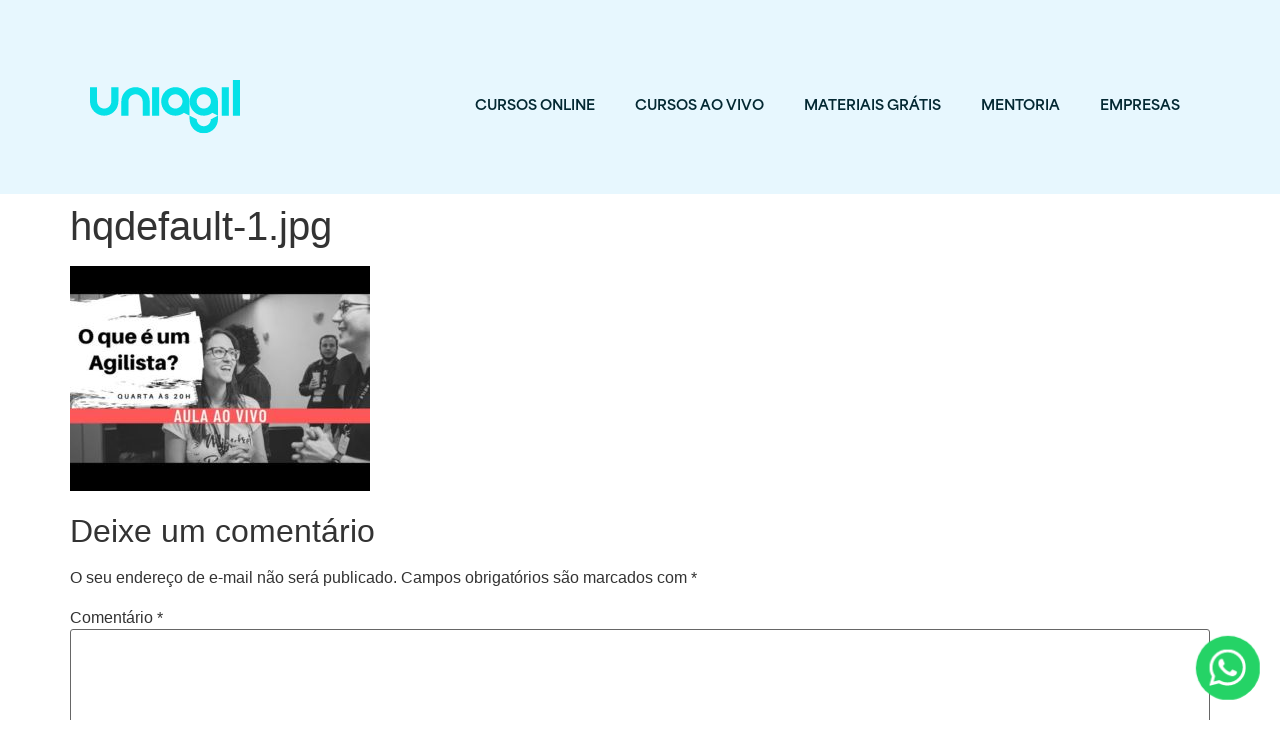

--- FILE ---
content_type: text/css; charset=utf-8
request_url: https://www.uniagil.com.br/wp-content/uploads/elementor/css/post-1956.css?ver=1765999618
body_size: 54
content:
.elementor-kit-1956{--e-global-color-primary:#5BD1E1;--e-global-color-secondary:#828282;--e-global-color-text:#4F4F4F;--e-global-color-accent:#61CE70;--e-global-typography-primary-font-family:"Barlow Semi Condensed";--e-global-typography-primary-font-weight:600;--e-global-typography-secondary-font-family:"Barlow Semi Condensed";--e-global-typography-secondary-font-weight:400;--e-global-typography-text-font-family:"Encode Sans Condensed";--e-global-typography-text-font-weight:600;--e-global-typography-accent-font-family:"Encode Sans Condensed";--e-global-typography-accent-font-weight:600;}.elementor-kit-1956 button,.elementor-kit-1956 input[type="button"],.elementor-kit-1956 input[type="submit"],.elementor-kit-1956 .elementor-button{background-color:#5BD1E1;font-family:"Barlow Semi Condensed", Sans-serif;font-weight:600;color:#333333;}.elementor-kit-1956 e-page-transition{background-color:#FFBC7D;}.elementor-section.elementor-section-boxed > .elementor-container{max-width:1140px;}.e-con{--container-max-width:1140px;}{}h1.entry-title{display:var(--page-title-display);}@media(max-width:1024px){.elementor-section.elementor-section-boxed > .elementor-container{max-width:1024px;}.e-con{--container-max-width:1024px;}}@media(max-width:767px){.elementor-section.elementor-section-boxed > .elementor-container{max-width:767px;}.e-con{--container-max-width:767px;}}

--- FILE ---
content_type: text/css; charset=utf-8
request_url: https://www.uniagil.com.br/wp-content/uploads/elementor/css/post-2507.css?ver=1765999618
body_size: 1349
content:
.elementor-2507 .elementor-element.elementor-element-9b11351:not(.elementor-motion-effects-element-type-background), .elementor-2507 .elementor-element.elementor-element-9b11351 > .elementor-motion-effects-container > .elementor-motion-effects-layer{background-color:#E7F7FE;}.elementor-2507 .elementor-element.elementor-element-9b11351{transition:background 0.3s, border 0.3s, border-radius 0.3s, box-shadow 0.3s;padding:60px 0px 0px 0px;}.elementor-2507 .elementor-element.elementor-element-9b11351 > .elementor-background-overlay{transition:background 0.3s, border-radius 0.3s, opacity 0.3s;}.elementor-2507 .elementor-element.elementor-element-c74f5ca{margin-top:0px;margin-bottom:40px;}.elementor-bc-flex-widget .elementor-2507 .elementor-element.elementor-element-a61059f.elementor-column .elementor-widget-wrap{align-items:center;}.elementor-2507 .elementor-element.elementor-element-a61059f.elementor-column.elementor-element[data-element_type="column"] > .elementor-widget-wrap.elementor-element-populated{align-content:center;align-items:center;}.elementor-widget-image .widget-image-caption{color:var( --e-global-color-text );font-family:var( --e-global-typography-text-font-family ), Sans-serif;font-weight:var( --e-global-typography-text-font-weight );}.elementor-2507 .elementor-element.elementor-element-c4b7754{text-align:left;}.elementor-2507 .elementor-element.elementor-element-c4b7754 img{width:150px;}.elementor-bc-flex-widget .elementor-2507 .elementor-element.elementor-element-3eed6cb.elementor-column .elementor-widget-wrap{align-items:center;}.elementor-2507 .elementor-element.elementor-element-3eed6cb.elementor-column.elementor-element[data-element_type="column"] > .elementor-widget-wrap.elementor-element-populated{align-content:center;align-items:center;}.elementor-2507 .elementor-element.elementor-element-3eed6cb > .elementor-element-populated{padding:0px 0px 0px 0px;}.elementor-widget-nav-menu .elementor-nav-menu .elementor-item{font-family:var( --e-global-typography-primary-font-family ), Sans-serif;font-weight:var( --e-global-typography-primary-font-weight );}.elementor-widget-nav-menu .elementor-nav-menu--main .elementor-item{color:var( --e-global-color-text );fill:var( --e-global-color-text );}.elementor-widget-nav-menu .elementor-nav-menu--main .elementor-item:hover,
					.elementor-widget-nav-menu .elementor-nav-menu--main .elementor-item.elementor-item-active,
					.elementor-widget-nav-menu .elementor-nav-menu--main .elementor-item.highlighted,
					.elementor-widget-nav-menu .elementor-nav-menu--main .elementor-item:focus{color:var( --e-global-color-accent );fill:var( --e-global-color-accent );}.elementor-widget-nav-menu .elementor-nav-menu--main:not(.e--pointer-framed) .elementor-item:before,
					.elementor-widget-nav-menu .elementor-nav-menu--main:not(.e--pointer-framed) .elementor-item:after{background-color:var( --e-global-color-accent );}.elementor-widget-nav-menu .e--pointer-framed .elementor-item:before,
					.elementor-widget-nav-menu .e--pointer-framed .elementor-item:after{border-color:var( --e-global-color-accent );}.elementor-widget-nav-menu{--e-nav-menu-divider-color:var( --e-global-color-text );}.elementor-widget-nav-menu .elementor-nav-menu--dropdown .elementor-item, .elementor-widget-nav-menu .elementor-nav-menu--dropdown  .elementor-sub-item{font-family:var( --e-global-typography-accent-font-family ), Sans-serif;font-weight:var( --e-global-typography-accent-font-weight );}.elementor-2507 .elementor-element.elementor-element-9ade0cc{z-index:999;}.elementor-2507 .elementor-element.elementor-element-9ade0cc .elementor-menu-toggle{margin-left:auto;background-color:#06E1E7;}.elementor-2507 .elementor-element.elementor-element-9ade0cc .elementor-nav-menu .elementor-item{font-family:"area-normal", Sans-serif;font-size:14px;font-weight:700;text-transform:uppercase;}.elementor-2507 .elementor-element.elementor-element-9ade0cc .elementor-nav-menu--main .elementor-item{color:#032832;fill:#032832;}.elementor-2507 .elementor-element.elementor-element-9ade0cc .elementor-nav-menu--main .elementor-item:hover,
					.elementor-2507 .elementor-element.elementor-element-9ade0cc .elementor-nav-menu--main .elementor-item.elementor-item-active,
					.elementor-2507 .elementor-element.elementor-element-9ade0cc .elementor-nav-menu--main .elementor-item.highlighted,
					.elementor-2507 .elementor-element.elementor-element-9ade0cc .elementor-nav-menu--main .elementor-item:focus{color:#FFFFFF;}.elementor-2507 .elementor-element.elementor-element-9ade0cc .elementor-nav-menu--main:not(.e--pointer-framed) .elementor-item:before,
					.elementor-2507 .elementor-element.elementor-element-9ade0cc .elementor-nav-menu--main:not(.e--pointer-framed) .elementor-item:after{background-color:#032832;}.elementor-2507 .elementor-element.elementor-element-9ade0cc .e--pointer-framed .elementor-item:before,
					.elementor-2507 .elementor-element.elementor-element-9ade0cc .e--pointer-framed .elementor-item:after{border-color:#032832;}.elementor-2507 .elementor-element.elementor-element-9ade0cc .elementor-item:before{border-radius:4px;}.elementor-2507 .elementor-element.elementor-element-9ade0cc .e--animation-shutter-in-horizontal .elementor-item:before{border-radius:4px 4px 0 0;}.elementor-2507 .elementor-element.elementor-element-9ade0cc .e--animation-shutter-in-horizontal .elementor-item:after{border-radius:0 0 4px 4px;}.elementor-2507 .elementor-element.elementor-element-9ade0cc .e--animation-shutter-in-vertical .elementor-item:before{border-radius:0 4px 4px 0;}.elementor-2507 .elementor-element.elementor-element-9ade0cc .e--animation-shutter-in-vertical .elementor-item:after{border-radius:4px 0 0 4px;}.elementor-2507 .elementor-element.elementor-element-9ade0cc .elementor-nav-menu--dropdown a, .elementor-2507 .elementor-element.elementor-element-9ade0cc .elementor-menu-toggle{color:#032832;fill:#032832;}.elementor-2507 .elementor-element.elementor-element-9ade0cc .elementor-nav-menu--dropdown{background-color:#06E1E7;}.elementor-2507 .elementor-element.elementor-element-9ade0cc .elementor-nav-menu--dropdown a:hover,
					.elementor-2507 .elementor-element.elementor-element-9ade0cc .elementor-nav-menu--dropdown a.elementor-item-active,
					.elementor-2507 .elementor-element.elementor-element-9ade0cc .elementor-nav-menu--dropdown a.highlighted,
					.elementor-2507 .elementor-element.elementor-element-9ade0cc .elementor-menu-toggle:hover{color:#032832;}.elementor-2507 .elementor-element.elementor-element-9ade0cc .elementor-nav-menu--dropdown a:hover,
					.elementor-2507 .elementor-element.elementor-element-9ade0cc .elementor-nav-menu--dropdown a.elementor-item-active,
					.elementor-2507 .elementor-element.elementor-element-9ade0cc .elementor-nav-menu--dropdown a.highlighted{background-color:#0000000F;}.elementor-2507 .elementor-element.elementor-element-9ade0cc div.elementor-menu-toggle{color:#032832;}.elementor-2507 .elementor-element.elementor-element-9ade0cc div.elementor-menu-toggle svg{fill:#032832;}.elementor-2507 .elementor-element.elementor-element-30cf5bd{width:auto;max-width:auto;bottom:20px;}body:not(.rtl) .elementor-2507 .elementor-element.elementor-element-30cf5bd{right:20px;}body.rtl .elementor-2507 .elementor-element.elementor-element-30cf5bd{left:20px;}.elementor-2507 .elementor-element.elementor-element-30cf5bd img{width:64px;}.elementor-theme-builder-content-area{height:400px;}.elementor-location-header:before, .elementor-location-footer:before{content:"";display:table;clear:both;}@media(min-width:768px){.elementor-2507 .elementor-element.elementor-element-a61059f{width:18.884%;}.elementor-2507 .elementor-element.elementor-element-3eed6cb{width:81.116%;}}@media(max-width:1024px){.elementor-2507 .elementor-element.elementor-element-9b11351{padding:20px 0px 0px 0px;}.elementor-2507 .elementor-element.elementor-element-9ade0cc .elementor-nav-menu .elementor-item{font-size:12px;}}@media(max-width:767px){.elementor-2507 .elementor-element.elementor-element-c74f5ca{margin-top:0px;margin-bottom:40px;}.elementor-2507 .elementor-element.elementor-element-a61059f{width:40%;}.elementor-2507 .elementor-element.elementor-element-3eed6cb{width:60%;}.elementor-2507 .elementor-element.elementor-element-9ade0cc{z-index:999;}.elementor-2507 .elementor-element.elementor-element-9ade0cc .elementor-nav-menu--dropdown a{padding-top:22px;padding-bottom:22px;}.elementor-2507 .elementor-element.elementor-element-9ade0cc .elementor-nav-menu--main > .elementor-nav-menu > li > .elementor-nav-menu--dropdown, .elementor-2507 .elementor-element.elementor-element-9ade0cc .elementor-nav-menu__container.elementor-nav-menu--dropdown{margin-top:-78px !important;}.elementor-2507 .elementor-element.elementor-element-30cf5bd{z-index:999;}.elementor-2507 .elementor-element.elementor-element-30cf5bd img{width:50px;}}/* Start custom CSS for nav-menu, class: .elementor-element-9ade0cc */.elementor-2507 .elementor-element.elementor-element-9ade0cc .elementor-menu-toggle{
    z-index: 9999;
    transition: .3s
}

.elementor-2507 .elementor-element.elementor-element-9ade0cc:not(.elementor-sticky--effects) .elementor-menu-toggle.elementor-active{
    margin-top: -40px;
}

.elementor-2507 .elementor-element.elementor-element-9ade0cc.elementor-sticky--effects .elementor-menu-toggle.elementor-active{
    margin-top: -20px;
}

@media(max-width:767px){
    .elementor-2507 .elementor-element.elementor-element-9ade0cc:not(.elementor-sticky--effects) .elementor-nav-menu--dropdown{
        position: absolute !important;
        top: 18px !important;
    }
    
    .elementor-2507 .elementor-element.elementor-element-9ade0cc.elementor-sticky--effects .elementor-nav-menu--dropdown{
        position: absolute !important;
        top: 38px !important;
    }
}/* End custom CSS */
/* Start custom CSS */<script>

document.addEventListener('DOMContentLoaded', function() {
jQuery(function($){
var mywindow = $(window);
var mypos = mywindow.scrollTop();
mywindow.scroll(function() {
if (mypos > 40) {
if(mywindow.scrollTop() > mypos) {
$('#stickyheaders').addClass('headerup');
} else {
$('#stickyheaders').removeClass('headerup');
}
}
mypos = mywindow.scrollTop();
}); }); });

</script>
<style>
#stickyheaders{
-webkit-transition: transform 0.34s ease;
transition : transform 0.34s ease;
}
.headerup{
transform: translateY(-110px); /*adjust this value to the height of your header*/
}
</style>/* End custom CSS */

--- FILE ---
content_type: text/css; charset=utf-8
request_url: https://www.uniagil.com.br/wp-content/uploads/elementor/css/post-3592.css?ver=1765999619
body_size: 718
content:
.elementor-3592 .elementor-element.elementor-element-0d6a7e0:not(.elementor-motion-effects-element-type-background), .elementor-3592 .elementor-element.elementor-element-0d6a7e0 > .elementor-motion-effects-container > .elementor-motion-effects-layer{background-color:#0E0E0E;}.elementor-3592 .elementor-element.elementor-element-0d6a7e0{transition:background 0.3s, border 0.3s, border-radius 0.3s, box-shadow 0.3s;padding:50px 0px 50px 0px;}.elementor-3592 .elementor-element.elementor-element-0d6a7e0 > .elementor-background-overlay{transition:background 0.3s, border-radius 0.3s, opacity 0.3s;}.elementor-bc-flex-widget .elementor-3592 .elementor-element.elementor-element-eff4db3.elementor-column .elementor-widget-wrap{align-items:center;}.elementor-3592 .elementor-element.elementor-element-eff4db3.elementor-column.elementor-element[data-element_type="column"] > .elementor-widget-wrap.elementor-element-populated{align-content:center;align-items:center;}.elementor-widget-image .widget-image-caption{color:var( --e-global-color-text );font-family:var( --e-global-typography-text-font-family ), Sans-serif;font-weight:var( --e-global-typography-text-font-weight );}.elementor-3592 .elementor-element.elementor-element-0c71c25{text-align:left;}.elementor-3592 .elementor-element.elementor-element-0c71c25 img{width:115px;}.elementor-bc-flex-widget .elementor-3592 .elementor-element.elementor-element-10c7a7e.elementor-column .elementor-widget-wrap{align-items:center;}.elementor-3592 .elementor-element.elementor-element-10c7a7e.elementor-column.elementor-element[data-element_type="column"] > .elementor-widget-wrap.elementor-element-populated{align-content:center;align-items:center;}.elementor-widget-button .elementor-button{background-color:var( --e-global-color-accent );font-family:var( --e-global-typography-accent-font-family ), Sans-serif;font-weight:var( --e-global-typography-accent-font-weight );}.elementor-3592 .elementor-element.elementor-element-c7e665a .elementor-button{background-color:#000000;font-family:"area-normal", Sans-serif;font-weight:600;fill:#FFFFFF;color:#FFFFFF;}.elementor-3592 .elementor-element.elementor-element-c7e665a .elementor-button:hover, .elementor-3592 .elementor-element.elementor-element-c7e665a .elementor-button:focus{background-color:#06E1E7;}.elementor-bc-flex-widget .elementor-3592 .elementor-element.elementor-element-d653234.elementor-column .elementor-widget-wrap{align-items:center;}.elementor-3592 .elementor-element.elementor-element-d653234.elementor-column.elementor-element[data-element_type="column"] > .elementor-widget-wrap.elementor-element-populated{align-content:center;align-items:center;}.elementor-3592 .elementor-element.elementor-element-7c22443 .elementor-button{background-color:#000000;-webkit-box-pack:center;-ms-flex-pack:center;justify-content:center;-webkit-box-align:center;-ms-flex-align:center;align-items:center;display:inline-flex;font-family:"area-normal", Sans-serif;font-weight:600;fill:#FFFFFF;color:#FFFFFF;}.elementor-3592 .elementor-element.elementor-element-7c22443 .elementor-button:hover, .elementor-3592 .elementor-element.elementor-element-7c22443 .elementor-button:focus{background-color:#06E1E7;}.elementor-bc-flex-widget .elementor-3592 .elementor-element.elementor-element-c73647a.elementor-column .elementor-widget-wrap{align-items:center;}.elementor-3592 .elementor-element.elementor-element-c73647a.elementor-column.elementor-element[data-element_type="column"] > .elementor-widget-wrap.elementor-element-populated{align-content:center;align-items:center;}.elementor-3592 .elementor-element.elementor-element-8229f65 .elementor-button{background-color:#000000;-webkit-box-pack:center;-ms-flex-pack:center;justify-content:center;-webkit-box-align:center;-ms-flex-align:center;align-items:center;display:inline-flex;font-family:"area-normal", Sans-serif;font-weight:600;fill:#FFFFFF;color:#FFFFFF;}.elementor-3592 .elementor-element.elementor-element-8229f65 .elementor-button:hover, .elementor-3592 .elementor-element.elementor-element-8229f65 .elementor-button:focus{background-color:#06E1E7;}.elementor-bc-flex-widget .elementor-3592 .elementor-element.elementor-element-cdfa0f1.elementor-column .elementor-widget-wrap{align-items:center;}.elementor-3592 .elementor-element.elementor-element-cdfa0f1.elementor-column.elementor-element[data-element_type="column"] > .elementor-widget-wrap.elementor-element-populated{align-content:center;align-items:center;}.elementor-widget-text-editor{font-family:var( --e-global-typography-text-font-family ), Sans-serif;font-weight:var( --e-global-typography-text-font-weight );color:var( --e-global-color-text );}.elementor-widget-text-editor.elementor-drop-cap-view-stacked .elementor-drop-cap{background-color:var( --e-global-color-primary );}.elementor-widget-text-editor.elementor-drop-cap-view-framed .elementor-drop-cap, .elementor-widget-text-editor.elementor-drop-cap-view-default .elementor-drop-cap{color:var( --e-global-color-primary );border-color:var( --e-global-color-primary );}.elementor-3592 .elementor-element.elementor-element-a9a2ef2{text-align:right;font-family:"area-normal", Sans-serif;font-size:14px;font-weight:600;color:#FFFFFF;}.elementor-theme-builder-content-area{height:400px;}.elementor-location-header:before, .elementor-location-footer:before{content:"";display:table;clear:both;}@media(min-width:768px){.elementor-3592 .elementor-element.elementor-element-eff4db3{width:13.694%;}.elementor-3592 .elementor-element.elementor-element-10c7a7e{width:12.522%;}.elementor-3592 .elementor-element.elementor-element-d653234{width:13.063%;}.elementor-3592 .elementor-element.elementor-element-c73647a{width:17.927%;}.elementor-3592 .elementor-element.elementor-element-cdfa0f1{width:42.794%;}}@media(max-width:1024px) and (min-width:768px){.elementor-3592 .elementor-element.elementor-element-eff4db3{width:25%;}.elementor-3592 .elementor-element.elementor-element-10c7a7e{width:75%;}.elementor-3592 .elementor-element.elementor-element-d653234{width:75%;}.elementor-3592 .elementor-element.elementor-element-c73647a{width:75%;}.elementor-3592 .elementor-element.elementor-element-cdfa0f1{width:75%;}}@media(max-width:1024px){.elementor-3592 .elementor-element.elementor-element-0d6a7e0{padding:20px 0px 20px 0px;}.elementor-3592 .elementor-element.elementor-element-a9a2ef2{font-size:12px;}}@media(max-width:767px){.elementor-3592 .elementor-element.elementor-element-0c71c25{text-align:center;}.elementor-3592 .elementor-element.elementor-element-a9a2ef2{text-align:center;font-size:3vw;}}/* Start custom CSS for text-editor, class: .elementor-element-a9a2ef2 */@media(min-width:768px){
    .elementor-3592 .elementor-element.elementor-element-a9a2ef2 br{
        display: none;
    }
}/* End custom CSS */

--- FILE ---
content_type: image/svg+xml
request_url: https://www.uniagil.com.br/wp-content/uploads/2023/05/Group-1.svg
body_size: 782
content:
<svg xmlns="http://www.w3.org/2000/svg" width="72" height="72" viewBox="0 0 72 72" fill="none"><circle cx="36" cy="36" r="36" fill="#25D366"></circle><g clip-path="url(#clip0_22_306)"><path fill-rule="evenodd" clip-rule="evenodd" d="M50.0261 20.9536C46.1724 17.1163 41.0471 15.0019 35.5861 15C24.3333 15 15.1752 24.1065 15.1713 35.3001C15.1693 38.8784 16.11 42.3711 17.8964 45.4492L15 55.9701L25.8221 53.1471C28.8037 54.765 32.1611 55.6167 35.5773 55.6178H35.5861C46.837 55.6178 55.9961 46.5102 56 35.3166C56.0019 29.8917 53.8808 24.7918 50.0261 20.9545V20.9536ZM35.5861 52.1893H35.5793C32.535 52.1884 29.5486 51.3745 26.943 49.8374L26.3233 49.4715L19.9011 51.1467L21.6151 44.9196L21.2118 44.281C19.5135 41.5944 18.6159 38.489 18.6178 35.3011C18.6217 25.9979 26.2332 18.4284 35.593 18.4284C40.125 18.4304 44.385 20.1875 47.5887 23.3774C50.7925 26.5664 52.5554 30.8067 52.5535 35.3147C52.5495 44.6189 44.9381 52.1884 35.5861 52.1884V52.1893ZM44.893 39.5521C44.383 39.298 41.8753 38.0714 41.4073 37.9021C40.9394 37.7327 40.5998 37.6481 40.2601 38.1562C39.9205 38.6644 38.9426 39.8072 38.645 40.1449C38.3475 40.4837 38.0499 40.5256 37.5399 40.2714C37.03 40.0174 35.3865 39.482 33.4376 37.7541C31.9214 36.4088 30.8974 34.7482 30.5999 34.24C30.3023 33.7319 30.5686 33.4574 30.823 33.2052C31.0521 32.9775 31.333 32.6124 31.5885 32.3165C31.8441 32.0205 31.9282 31.8084 32.0985 31.4706C32.2689 31.1318 32.1837 30.836 32.0565 30.5818C31.9291 30.3278 30.9093 27.8308 30.4834 26.8156C30.0693 25.8266 29.6485 25.9609 29.3362 25.9444C29.0386 25.9298 28.699 25.9269 28.3584 25.9269C28.0177 25.9269 27.4656 26.0534 26.9977 26.5615C26.5299 27.0696 25.2123 28.2971 25.2123 30.793C25.2123 33.2889 27.0399 35.7022 27.2953 36.0409C27.5508 36.3797 30.8925 41.5029 36.009 43.7009C37.2258 44.2236 38.1762 44.5361 38.9171 44.7697C40.1388 45.1562 41.2507 45.1017 42.1297 44.9712C43.1096 44.8252 45.1475 43.7437 45.5723 42.559C45.9971 41.3743 45.9971 40.358 45.8699 40.1468C45.7427 39.9356 45.4021 39.8081 44.8921 39.554L44.893 39.5521Z" fill="white"></path></g><defs><clipPath id="clip0_22_306"><rect width="41" height="41" fill="white" transform="translate(15 15)"></rect></clipPath></defs></svg>

--- FILE ---
content_type: image/svg+xml
request_url: https://www.uniagil.com.br/wp-content/uploads/2023/05/logo-uniagil.svg
body_size: 687
content:
<svg xmlns="http://www.w3.org/2000/svg" width="150" height="54" viewBox="0 0 150 54" fill="none"><g clip-path="url(#clip0_1_6)"><path d="M28.3971 7.13495V21.4092C28.3971 29.2938 22.0393 35.6855 14.1986 35.6855C6.35786 35.6855 0 29.2916 0 21.4092V7.13495H7.09929V21.4092C7.09929 25.3515 10.2771 28.5463 14.1986 28.5463C18.12 28.5463 21.2957 25.3515 21.2957 21.4092V7.13495H28.395H28.3971Z" fill="#06E1E7"></path><path d="M31.335 35.6855V21.4113C31.335 13.5267 37.6929 7.13495 45.5336 7.13495C53.3743 7.13495 59.7343 13.5267 59.7343 21.4113V35.6855H52.635V21.4113C52.635 17.469 49.4572 14.2742 45.5357 14.2742C41.6143 14.2742 38.4386 17.469 38.4386 21.4113V35.6855H31.3393H31.335Z" fill="#06E1E7"></path><path d="M127.989 35.6834V39.057C127.989 42.5663 126.729 45.7805 124.637 48.2686C122.031 51.3665 118.138 53.3333 113.788 53.3333C109.438 53.3333 105.544 51.3665 102.939 48.2686C100.845 45.7805 99.5872 42.5684 99.5872 39.057V35.6834L106.693 39.2509C106.755 41.5775 107.921 43.624 109.68 44.8821C110.841 45.7115 112.256 46.1984 113.788 46.1984C115.32 46.1984 116.734 45.7115 117.896 44.8778C119.655 43.624 120.821 41.5775 120.883 39.2552L127.989 35.6834Z" fill="#06E1E7"></path><path d="M69.18 7.13495H62.0807V35.6834H69.18V7.13495Z" fill="#06E1E7"></path><path d="M138.859 7.13495H131.762V35.6834H138.859V7.13495Z" fill="#06E1E7"></path><path d="M150 0H142.903V35.6855H150V0Z" fill="#06E1E7"></path><path d="M85.3907 7.13497C77.5478 7.13497 71.1921 13.5267 71.1921 21.4092C71.1921 29.2917 77.5478 35.6855 85.3907 35.6855C87.9771 35.6855 90.4007 34.9897 92.49 33.7747C92.9828 33.486 93.4564 33.1737 93.9086 32.829L99.5871 35.6812V21.407C99.5871 13.5267 93.2314 7.13281 85.3886 7.13281L85.3907 7.13497ZM85.3907 28.5463C81.4714 28.5463 78.2936 25.3515 78.2936 21.4092C78.2936 17.4669 81.4714 14.2742 85.3907 14.2742C89.31 14.2742 92.49 17.469 92.49 21.4092C92.49 25.3493 89.3121 28.5463 85.3907 28.5463Z" fill="#06E1E7"></path><path d="M113.788 7.13497C105.945 7.13497 99.5893 13.5267 99.5893 21.4092C99.5893 29.2917 105.945 35.6855 113.788 35.6855C116.374 35.6855 118.798 34.9897 120.887 33.7747C121.38 33.486 121.854 33.1737 122.306 32.829L127.984 35.6812V21.407C127.984 13.5267 121.629 7.13281 113.786 7.13281L113.788 7.13497ZM113.788 28.5463C109.869 28.5463 106.691 25.3515 106.691 21.4092C106.691 17.4669 109.869 14.2742 113.788 14.2742C117.707 14.2742 120.887 17.469 120.887 21.4092C120.887 25.3493 117.709 28.5463 113.788 28.5463Z" fill="#06E1E7"></path></g><defs><clipPath id="clip0_1_6"><rect width="150" height="53.3333" fill="white"></rect></clipPath></defs></svg>